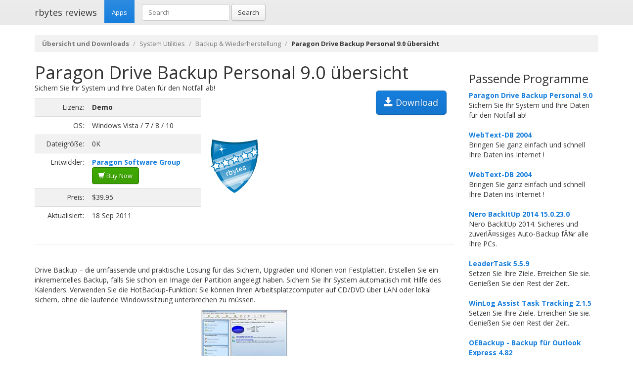

--- FILE ---
content_type: text/html; charset=UTF-8
request_url: https://rbytes.net/soft/paragon-drive-backup-personal-uebersicht/
body_size: 4062
content:
<!DOCTYPE html>
<html>
<head>
<meta charset="utf-8">

<title>Paragon Drive Backup Personal 9.0 &uuml;bersicht und download.</title> 

<meta name="viewport" content="width=device-width, initial-scale=1.0">

<meta name="description" content="Paragon Drive Backup Personal 9.0 &uuml;bersicht und download." />
<meta name="keywords" content="Paragon Drive Backup Personal 9.0 &uuml;bersicht und download," />
<meta name="robots" content="index, follow" />

<link rel="shortcut icon" href="https://static.rbytes.net/v5/favicon.ico" />
<link rel="alternate" type="application/rss+xml" title="Software Reviews at rbytes.net" href="/soft/rssfb/" />

<link rel='stylesheet' href='https://fonts.googleapis.com/css?family=Open+Sans:400italic,700italic,400,700'>

<link rel="stylesheet" href="https://static.rbytes.net/assets/css/bootstrap.css">
<link rel="stylesheet" href="https://static.rbytes.net/assets/css/rbytes.css">

  <!--[if lt IE 9]>
    <script src="https://static.rbytes.net/assets/js/html5shiv.min.js"></script>
    <script src="https://static.rbytes.net/assets/js/respond.min.js"></script>
  <![endif]-->

</head>
<body>

  <header class="navbar navbar-default navbar-static-top" role="banner">
    <div class="container">
      <div class="navbar-header">
        <h1><a class="navbar-brand" href="http://rbytes.net/soft/" title="rbytes reviews">rbytes reviews</a></h1>
      </div>

      <nav class="collapse navbar-collapse navbar-main-collapse" role="navigation">
        <ul class="nav navbar-nav">
          <li class="active"><a href="http://rbytes.net/soft/">Apps</a></li>
        </ul>
        
        <form class="navbar-form navbar-left" role="search" id="searchform" method="post" action="/">
      <div class="form-group">
      <input type="hidden" name="llang" value="de" /> 
        <input id="search-input" name="q" value="" type="text" class="form-control" placeholder="Search">
      </div>
      <button type="submit" class="btn btn-default">Search</button>
    </form>
  
      </nav>
    </div>
  </header>

     <div class="container">
     
<ol class="breadcrumb">
  <li><a href="http://rbytes.net/soft/"><b>&Uuml;bersicht und Downloads</b></a></li>
    <li><a href="/soft/system-utilities_c/">System Utilities</a></li>
  
  <li><a href="/soft/system-utilities_c/backup-and-restore_s/">Backup & Wiederherstellung</a></li>
  
    <li class="active"><b>Paragon Drive Backup Personal 9.0 &uuml;bersicht</b></li>
  

     
</ol>
    </div>
 

 <div class="container">
    <div class="row">
     
      <div class="col-md-9" role="main">
  
<!-- google_ad_section_start -->
<div class="hreview">
<h1 class="title" style="display:inline;"><span class="item">
      <span class="fn">Paragon Drive Backup Personal 9.0 &uuml;bersicht</span>
   </span></h1>

<a style="margin: 15px;" class="btn btn-lg btn-primary pull-right" href="#" onclick="window.open('https://shopper.mycommerce.com/checkout/cart/add/4842-8?affiliate_id=77586'); return false" title="https://shopper.mycommerce.com/checkout/cart/add/4842-8?affiliate_id=77586" rel="nofollow"><span class="glyphicon glyphicon-save"></span> Download</a>


<div style="display:none">by <span class="reviewer">rbytes.net</span> on <span class="dtreviewed"><span class="value-title" title="2011-09-18"></span></span></div>


<p>
<span class="summary">Sichern Sie Ihr System und Ihre Daten für den Notfall ab!</span>
</p>



<table>
<tr>
<td width="336px;">
<table class="table table-striped" style="width: 336px;">

<tr>
<td class="text-right">Lizenz:</td>
<td><b>Demo</b></td>
</tr>

<tr>
<td class="text-right">OS:</td>
<td>Windows Vista / 7 / 8 / 10</td>
</tr>

<tr>
<td class="text-right">Dateigr&ouml;&szlig;e:</td>
<td>0K</td>
</tr>

<tr>
<td class="text-right">Entwickler:</td>
<td><b><a href="https://shopper.mycommerce.com/checkout/cart/add/4842-8?affiliate_id=77586">Paragon Software Group</a></b>

<br /><a class="btn btn-success" href="#" onclick="window.open('https://shopper.mycommerce.com/checkout/cart/add/4842-8?affiliate_id=77586'); return false" title="Purchase Paragon Drive Backup Personal" rel="nofollow"><span class="glyphicon glyphicon-shopping-cart"></span> Buy Now</a>
</td>
</tr>

<tr>
<td class="text-right">Preis:</td>
<td>$39.95</td>
</tr>

<tr>
<td class="text-right">Aktualisiert:</td>
<td>18 Sep 2011</td>
</tr>
</table>

</td>

<td style="padding-left: 20px;">
<div class="award">
<img src="https://static.rbytes.net/awards/5.gif" border="0" title="5 stars award from rbytes.net" alt="5 stars award from rbytes.net" />
 <span class="rating" style="visibility:hidden">5</span> 
</div>
</td>




</tr>
</table>
<hr>

<hr>
<p>
<span class="description">Drive Backup – die umfassende und praktische Lösung für das Sichern, Upgraden und Klonen von Festplatten. Erstellen Sie ein inkrementelles Backup, falls Sie schon ein Image der Partition angelegt haben. Sichern Sie Ihr System automatisch mit Hilfe des Kalenders. Verwenden Sie die HotBackup-Funktion: Sie können Ihren Arbeitsplatzcomputer auf CD/DVD über LAN oder lokal sichern, ohne die laufende Windowssitzung unterbrechen zu müssen.</span>
</p>

<div align="center" id="screenshot">
<p><a id="screen_zoom" href="https://static.rbytes.net/fullsize_screenshots/p/a/paragon-drive-backup-personal.jpg" data-toggle="modal" data-target="#screenshotModal">
<img title="Paragon Drive Backup Personal 9.0 screenshot" alt="Paragon Drive Backup Personal 9.0 screenshot" src="https://static.rbytes.net/full_screenshots/p/a/paragon-drive-backup-personal.jpg" style="border: 1px solid #DCDCDC; " /><br />
<span class="glyphicon glyphicon-zoom-in"></span> Zoom</a>
</p>
</div>

<div class="modal fade" id="screenshotModal" tabindex="-1" role="dialog" aria-labelledby="myModalLabel" aria-hidden="true">
  <div class="modal-dialog" style="width:900px">
    <div class="modal-content">
      <div class="modal-header">
        <button type="button" class="close" data-dismiss="modal" aria-hidden="true">&times;</button>
        <h4 class="modal-title" id="myModalLabel">Paragon Drive Backup Personal screenshot</h4>
      </div>
      <div class="modal-body">
       <p class="text-center"> <img  src="https://static.rbytes.net/fullsize_screenshots/p/a/paragon-drive-backup-personal.jpg" /> </p>
      </div>
    
    </div>
  </div>
</div>

</div>

<p class="items">
Paragon Drive Backup Personal 9.0 keywords <span class="glyphicon glyphicon-tags"></span>&nbsp;&nbsp;
<a href="/soft/backup-kostenlose/">backup</a> <a href="/soft/sichern-kostenlose/">sichern</a> <a href="/soft/festplatte-kostenlose/">festplatte</a> <a href="/soft/software-klonen-kostenlose/">software klonen</a> <a href="/soft/festplatte-klonen-kostenlose/">festplatte klonen</a> <a href="/soft/festplattenimage-kostenlose/">festplattenimage</a> <a href="/soft/laufwerk-image-kostenlose/">laufwerk image</a> 
</p>
<!-- google_ad_section_end -->

    </div>
 
 
        <div class="col-md-3">


<h3 class="header">Passende Programme</h3>


                     <dl>
                                                <dt><a href="/soft/paragon-drive-backup-personal-uebersicht/" title="Paragon Drive Backup Personal 9.0 review">Paragon Drive Backup Personal 9.0</a></dt>
                        <dd>
                              Sichern Sie Ihr System und Ihre Daten für den Notfall ab!

                        </dd>
                        <br />
                    
                            <dt><a href="/soft/webtext-db-uebersicht/" title="WebText-DB 2004 review">WebText-DB 2004</a></dt>
                        <dd>
                              Bringen Sie ganz einfach und schnell Ihre Daten ins Internet !

                        </dd>
                        <br />
                    
                            <dt><a href="/soft/webtext-db-uebersicht/" title="WebText-DB 2004 review">WebText-DB 2004</a></dt>
                        <dd>
                              Bringen Sie ganz einfach und schnell Ihre Daten ins Internet !

                        </dd>
                        <br />
                    
                            <dt><a href="/soft/nero-backitup-2014-uebersicht/" title="Nero BackItUp 2014 15.0.23.0 review">Nero BackItUp 2014 15.0.23.0</a></dt>
                        <dd>
                              Nero BackItUp 2014. Sicheres und zuverlÃ¤ssiges Auto-Backup fÃ¼r alle Ihre PCs.

                        </dd>
                        <br />
                    
                            <dt><a href="/soft/leadertask-uebersicht/" title="LeaderTask 5.5.9 review">LeaderTask 5.5.9</a></dt>
                        <dd>
                              Setzen Sie Ihre Ziele. Erreichen Sie sie. Genießen Sie den Rest der Zeit.

                        </dd>
                        <br />
                    
                            <dt><a href="/soft/winlog-assist-task-tracking-uebersicht/" title="WinLog Assist Task Tracking 2.1.5 review">WinLog Assist Task Tracking 2.1.5</a></dt>
                        <dd>
                              Setzen Sie Ihre Ziele. Erreichen Sie sie. Genießen Sie den Rest der Zeit.

                        </dd>
                        <br />
                    
                            <dt><a href="/soft/oebackup---backup-für-outlook-express-uebersicht/" title="OEBackup - Backup für Outlook Express 4.82 review">OEBackup - Backup für Outlook Express 4.82</a></dt>
                        <dd>
                              Unentbehrliches Tool zur Datensicherung von Outlook Express.

                        </dd>
                        <br />
                    
                    </dl>
                         
      
      
      </div>
      
      </div>
      </div> 

<footer class="footer">
<div class="container">  
 <br />
  <hr>
  <div class="row">
    <div class="col-lg-12">
      <div class="col-md-8">

      <p class="small-footer">
       &copy; 2004&ndash;<script>document.write(new Date().getFullYear())</script> rbytes.net: 
<a href="https://rbytes.net/">software reviews</a>, <a href="https://rbytes.net/soft/">kostenlose software</a>, <a href="https://rbytes.net/descargar/">programas</a>, <a href="https://rbytes.net/telecharger/">logiciels</a>
<br />
rbytes.network: <a href="https://rbytes.org/">kostenlose software</a>, <a href="https://rbytes.org/descargar/">programas</a>, <a href="https://rbytes.org/telecharger/">logiciels</a> 

      </p>                                             

        
      </div>
      <div class="col-md-4">
        <p class="muted pull-right small-footer items">
        <a href="/software/info/contact/">Contact</a> 
                                <a href="/software/info/privacy/">Privacy Policy</a> 
                                <a href="/software/authors/">Sitemap</a>
                                <a href="/software/info/submit/">Submit</a></p>
      </div>
    </div>
  </div>
</div>
</footer>

  <script src="https://static.rbytes.net/assets/js/jquery.min.js"></script>
  <script src="https://static.rbytes.net/assets/js/bootstrap.min.js"></script>

<!-- Yandex.Metrika counter -->
<script type="text/javascript" >
    (function (d, w, c) {
        (w[c] = w[c] || []).push(function() {
            try {
                w.yaCounter62706868 = new Ya.Metrika({
                    id:62706868,
                    clickmap:true,
                    trackLinks:true,
                    accurateTrackBounce:true
                });
            } catch(e) { }
        });

        var n = d.getElementsByTagName("script")[0],
            s = d.createElement("script"),
            f = function () { n.parentNode.insertBefore(s, n); };
        s.type = "text/javascript";
        s.async = true;
        s.src = "https://mc.yandex.ru/metrika/watch.js";

        if (w.opera == "[object Opera]") {
            d.addEventListener("DOMContentLoaded", f, false);
        } else { f(); }
    })(document, window, "yandex_metrika_callbacks");
</script>
<noscript><div><img src="https://mc.yandex.ru/watch/62706868" style="position:absolute; left:-9999px;" alt="" /></div></noscript>
<!-- /Yandex.Metrika counter -->

</body>
</html>

<!-- 0.063 // 0.75 // 16 Jan 12:41  -->